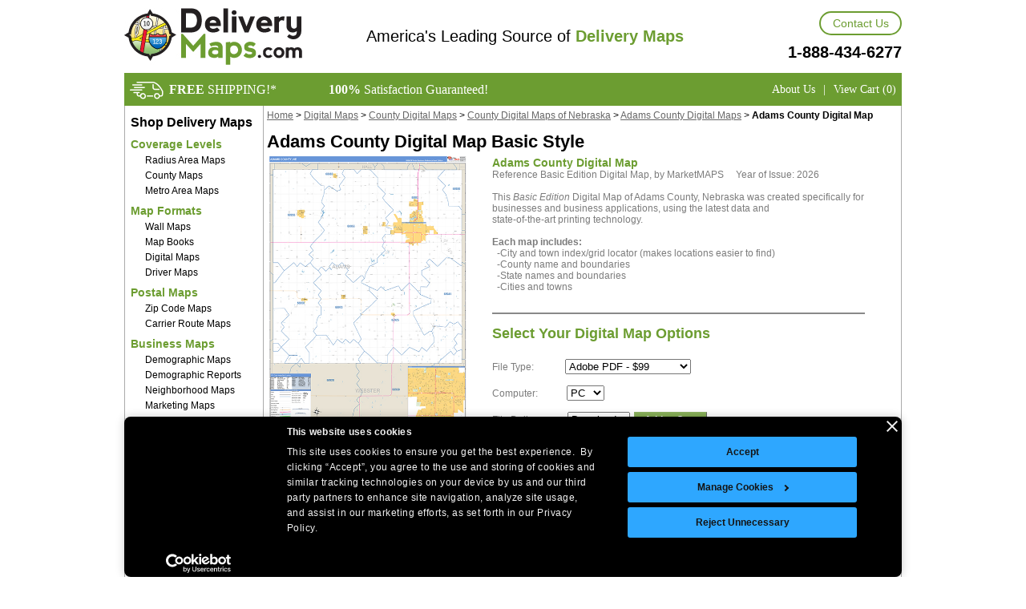

--- FILE ---
content_type: text/html; charset=utf-8
request_url: https://www.deliverymaps.com/digital-maps/county/nebraska/basic/adams-ne.aspx
body_size: 11616
content:


<!DOCTYPE html PUBLIC "-//W3C//DTD XHTML 1.0 Strict//EN" "http://www.w3.org/TR/xhtml1/DTD/xhtml1-strict.dtd">

<html xmlns="http://www.w3.org/1999/xhtml" xml:lang="en" lang="en">
    <head>
        <script id="Cookiebot" src="https://consent.cookiebot.com/uc.js" data-cbid="61088f53-1665-4882-a665-4eb17e485dba" data-blockingmode="auto" type="text/javascript"></script>

            <style>
  /* Fix banner container to 800px centered at bottom */
  #CybotCookiebotDialog {
    position: fixed !important;
    bottom: 0px !important;
    top: auto !important;
  /* left:0px !important;*/
    transform: translateX(-50%) !important;

    width: 970px !important;
    min-width: 970px !important;

    background: #000 !important;
    border-radius: 8px !important;
    box-shadow: 0 0 12px rgba(0, 0, 0, 0.2) !important;
    padding: 5px !important;
    box-sizing: border-box !important;
    z-index: 99999 !important;
    overflow: hidden !important;
	
	height: auto !important;
	max-height: 200px !important;
	
	font-size: 12px !important;
	
	/*display: block !important;*/
	
	line-height: 12px !important;
	
  }

  /* Lock layout of dialog body */
  #CybotCookiebotDialogBody {
    width: 100% !important;
    text-align: left !important;
    font-size: 12px !important;
    box-sizing: border-box !important;
	height: 300px !important;
  }

  /* Lock layout of buttons container */
  #CybotCookiebotDialogBodyButtons,
  #CybotCookiebotDialogBodyLevelButtonWrapper {
    display: flex !important;
    flex-direction: row !important;
    justify-content: center !important;
    align-items: center !important;
    flex-wrap: nowrap !important;
    gap: 16px !important;
    margin-top: 20px !important;
    box-sizing: border-box !important;
    overflow: hidden !important;
  }
  
  .CybotCookiebotDialogContentWrapper #CybotCookiebotDialogBodyContentText
  {
	  font-size: 12px !important;
  }
  
  #CybotCookiebotDialogBodyEdgeMoreDetailsLink{
	  display: none !important;
  }

  /* Prevent individual buttons from shrinking or wrapping */
  #CybotCookiebotDialogBodyButtons button,
  #CybotCookiebotDialogBodyLevelButtonWrapper button,
  #CybotCookiebotDialogBodyButtonAccept,
  #CybotCookiebotDialogBodyButtonDecline,
  #CybotCookiebotDialogBodyButtonDetails,
  #CybotCookiebotDialogBodyLevelButtonLevelOptinAllowAll,
  #CybotCookiebotDialogBodyLevelButtonLevelOptinDeclineAll {
    min-width: 100px !important;
    /*flex: none !important;*/
    white-space: nowrap !important;
    padding: 10px 20px !important;
    font-size: 12px !important;
    box-sizing: border-box !important;
	flex-direction: row !important;
	
	
  }
  
  #CybotCookiebotDialog *, #CybotCookiebotDialogBodyUnderlay * {
    background: transparent;
    box-sizing: border-box;
    color: inherit;
    font-family: inherit;
    font-size: 12px !important;
    margin: 0;
    outline: 0;
    padding: 0;
    vertical-align: baseline;
}

#CybotCookiebotDialog .CybotCookiebotDialogContentWrapper {
     align-items: flex-start; 
     display: flex; 
    flex-direction: column;
    width: 100%;
}

  /* Prevent page layout from shrinking below banner width */
  html, body {
    min-width: 800px !important;
    overflow-x: auto !important;
  }

  /* Prevent responsive fallback styles */
  @media screen and (max-width: 10000px) {
    #CybotCookiebotDialog {
      /*width: 100% !important;*/
      max-width: 800px !important;
      min-width: 970px !important;
	  
	  height: 300px;
    }
  }
  
  @media screen and (max-width: 600px) {
    #CybotCookiebotDialog {
      width: 800px !important;
      max-width: 800px !important;
      min-width: 970px !important;
	  
	  height: auto !important;
    }
  }
  
  #CybotCookiebotDialogBodyContent {
    flex: 1;
    height: 100%;
    letter-spacing: .5px;
    line-height: 1.6em;
    max-height: 100%;
    overflow-x: hidden;
    /* padding: 1.625em .625em; */
}

.CybotCookiebotDialogContentWrapper #CybotCookiebotDialogHeader{
	padding: 0px !important;
}
 
}

/* Lock the layout of the bottom bar */
#CybotCookiebotDialogBody {
  display: flex !important;
  flex-direction: row !important;
  flex-wrap: nowrap !important; /* Prevent wrapping */
  justify-content: space-between !important;
  align-items: flex-start !important;
  width: 100% !important;
  box-sizing: border-box !important;
}

/* Prevent message area from shrinking too much */
#CybotCookiebotDialogBodyContent {
  flex: 1 1 auto !important;
  min-width: 400px !important;
  margin-right: 20px !important;
  flex-shrink: 0; /* Prevents this item from shrinking */
}

/* Keep buttons on the same line */
#CybotCookiebotDialogBodyButtons {
  flex: 0 0 auto !important;
  display: flex !important;
  flex-direction: column !important;
  flex-wrap: nowrap !important;
  justify-content: flex-end !important;
  align-items: center !important;
  gap: 8px !important;
  white-space: nowrap !important;
  flex-shrink: 0; /* Prevents this item from shrinking */
}

/* Optional: force button sizing */
#CybotCookiebotDialogBodyButtons button,
#CybotCookiebotDialogBodyButtons a {
  flex: 0 0 auto !important;
  min-width: max-content !important;
  white-space: nowrap !important;
}

/* Prevent wrapping and scrollbars in the main tab content */
#CybotCookiebotDialogTabContent {
  overflow: visible !important;
  max-height: none !important;
  flex: 1 1 auto !important;
  display: block !important;
  white-space: normal !important;
  box-sizing: border-box !important;
  width: 100% !important;
}


	</style>
	
	<script>
        function fixCookiebotButtonOrder() {
            const accept = document.getElementById('CybotCookiebotDialogBodyLevelButtonLevelOptinAllowAll');
            var details = document.getElementById('CybotCookiebotDialogBodyLevelButtonCustomize');
            var decline = document.getElementById('CybotCookiebotDialogBodyButtonDecline');
            var allowAll = document.getElementById('CybotCookiebotDialogBodyLevelButtonLevelOptinAllowallSelection');
            if (accept) accept.style.order = '0';
            if (details) details.style.order = '1';
            if (decline) decline.style.order = '2';
            if (allowAll) allowAll.style.order = '3';

        }

        // Apply on load and resize
        window.addEventListener('load', fixCookiebotButtonOrder);
        window.addEventListener('resize', fixCookiebotButtonOrder);
    </script>
        <link rel="Stylesheet" type="text/css" hreflang="en" href="/css/deliverymaps-styles.min.css?v=091321" /><link rel="Stylesheet" type="text/css" hreflang="en" href="/css/header.min.css?v=082021" />
        <script type="text/javascript" src="/scripts/jquery-1.3.min.js"></script>
        <script type="text/javascript" src="/scripts/javascriptFunctions.min.js?v=031323" defer></script>
        <script type="text/javascript" src="/scripts/common.min.js?v=082021" defer></script>

        <meta http-equiv="X-UA-Compatible" content="IE=10" /><meta http-equiv="X-UA-Compatible" content="IE=EmulateIE9" />
<link rel="canonical" href="https://www.deliverymaps.com/digital-maps/county/nebraska/basic/adams-ne.aspx"  />

    
    <link hreflang="en" type="text/css" rel="preload" href="/css/deliverymaps-productpage.min.css?v=021822" as="style" onload="this.onload=null;this.rel='stylesheet'">
    <noscript>
        <link hreflang="en" type="text/css" rel="stylesheet" href="/css/deliverymaps-productpage.min.css?v=021822">
    </noscript>
    
    <link hreflang="en" type="text/css" rel="preload" href="/css/deliverymaps-productpage.min.css?v=021822" as="style" onload="this.onload=null;this.rel='stylesheet'">
    <noscript>
        <link hreflang="en" type="text/css" rel="stylesheet" href="/css/deliverymaps-productpage.min.css?v=021822">
    </noscript>
    <link rel="Stylesheet" type="text/css" hreflang="en" href="/css/superzoom-new.min.css?v=031723" />
     
    <script type="text/javascript" src="/javascript/ZoomifyImageViewer-2.min.js?v=052021" defer></script>
    <script language="JavaScript" type="text/javascript" src="/javascript/jquery.mousewheel.min.js" defer></script>
    
    <script type="text/javascript" src="/javascript/delivery-maps-product.min.js?v=050222" async></script>
    <script language="javascript" src="/javascript/cartoviewer-page-redesign-revamp.min.js?v=031723" type="text/javascript" defer></script>


        <style type="text/css">
            .leftnavproducttype > a {
                padding-left: 13px;
            }

            #cookie-banner {
          position: fixed;
          bottom: 0;
          width: 100%;
          background-color: #1e313e;
          color: white;
          padding: 15px;
          text-align: center;
          display: none;
          z-index: 200000;
          left: 0;
          font-family: Arial;
          font-size: 12px;
        }
        #cookie-banner button {
          margin-left: 10px;
          padding: 8px 15px;
          background-color: #27ae60;
          color: white;
          border: none;
          cursor: pointer;
        }

        </style>

        <script type="text/javascript">
            $(function () {
                // Check if the cookie has been accepted
                if (!localStorage.getItem("cookiesAccepted")) {
                    $('#cookie-banner').fadeIn();
                }

                $('#accept-cookies').click(function () {
                    localStorage.setItem("cookiesAccepted", "true");
                    $('#cookie-banner').fadeOut();
                });
            });
        </script>
    <meta name="keywords" content="Adams" /><meta name="description" content="The Digital Map of Adams County, NE - Basic from DeliveryMaps.com is available in a number of different delivery options. Order your Adams County Digital Map today!" /><title>
	Adams County, NE Digital Map - Basic
</title></head>
    <body>

       

        <form name="aspnetForm" method="post" action="/handlers/digital-product-page.aspx?format=DigitalMaps&amp;coveragelevel=County&amp;state=nebraska&amp;edition=Basic&amp;coveragearea=adams-ne" id="aspnetForm">
<div>
<input type="hidden" name="__EVENTTARGET" id="__EVENTTARGET" value="" />
<input type="hidden" name="__EVENTARGUMENT" id="__EVENTARGUMENT" value="" />
<input type="hidden" name="__VIEWSTATE" id="__VIEWSTATE" value="/wEPDwUKLTg3NTgwNjU3Mw9kFgJmD2QWAmYPZBYCAgMPFgIeBmFjdGlvbgV+L2hhbmRsZXJzL2RpZ2l0YWwtcHJvZHVjdC1wYWdlLmFzcHg/[base64]/UluvbS+s90J7Icw1iHA+szKg==" />
</div>

<script type="text/javascript">
//<![CDATA[
var theForm = document.forms['aspnetForm'];
if (!theForm) {
    theForm = document.aspnetForm;
}
function __doPostBack(eventTarget, eventArgument) {
    if (!theForm.onsubmit || (theForm.onsubmit() != false)) {
        theForm.__EVENTTARGET.value = eventTarget;
        theForm.__EVENTARGUMENT.value = eventArgument;
        theForm.submit();
    }
}
//]]>
</script>


<script src="/WebResource.axd?d=SwkohB1umfoqr8NUE_f_-OgmmfxL5Y3_EySjjaD0liLA6F_Z5tbbBiyWKDA9us98a5BrYH_GWokkVDybbQzjA6Ck_zg1&amp;t=638313793380000000" type="text/javascript"></script>


<script src="/ScriptResource.axd?d=1l7gv8lfjrDNS_7C2gJERwto26AM6WYkKceoDPgHb_RC_IybbznXaivoVQeqj88AZwsbPYARGLpWff_69OHgc-h6pvBbZAVWPPBUoi5Fm7q59j2cnFoOw4XXDwfKmBpEqZ_Gk8hSC2JigWONzVAks49LNOwy1O6m4zxaCVYsit4vz6Ga0&amp;t=ffffffff9bc22534" type="text/javascript"></script>
<script type="text/javascript">
//<![CDATA[
if (typeof(Sys) === 'undefined') throw new Error('ASP.NET Ajax client-side framework failed to load.');
//]]>
</script>

<script src="/ScriptResource.axd?d=SaIXo1l01tSV5yiTG_BD-CNjrt8bbSX83C0DOkbUTwUlqzf_a7muHK5KWLCoOzGaBJlJjWRP99dTCaBfdeq1wu_3QEZeDWo5b18ke47a9HSFyhnz8PT_iOqXrRpQLaHgwZbOeTA2O8IhQtnE3j88XpJ8s072SRSkFR2fXszT778HIKFL0&amp;t=ffffffff9bc22534" type="text/javascript"></script>
<script src="/Services/ProductService.asmx/jsdebug" type="text/javascript"></script>
<script src="/Services/CartService.asmx/jsdebug" type="text/javascript"></script>
<div>

	<input type="hidden" name="__VIEWSTATEGENERATOR" id="__VIEWSTATEGENERATOR" value="6D006A5F" />
	<input type="hidden" name="__EVENTVALIDATION" id="__EVENTVALIDATION" value="/wEWBwKh6bquBwL4mY+uAwKm/ft9ApnRqPQOAteOvQQCwc705wQC/umzrQkWqu9hVZTjkmZtFhebIhj3JpF+jQ==" />
</div>
             
            <script type="text/javascript">
//<![CDATA[
Sys.WebForms.PageRequestManager._initialize('ctl00$ctl00$ctl05', document.getElementById('aspnetForm'));
Sys.WebForms.PageRequestManager.getInstance()._updateControls(['tctl00$ctl00$bodyContent$ProductPageBody$UpdatePanel1','tctl00$ctl00$bodyContent$ProductPageBody$UpdatePanel2','tctl00$ctl00$bodyContent$ProductPageBody$UpdatePanel3'], [], [], 90);
//]]>
</script>

            
			<div id="SalesInformation" style="font-family: Arial; z-index: 100; display: none; background-color: #ffffff; position: absolute; top: 1015px; left: 550px; border: dashed 1px #cecece; font-size: 13px; padding: 10px; width: 220px;"> 
				<div id="SalesInfoCode" style="color:#898989;"> 
					Please wait...<br /><br /> 
				</div> 
				<div id="CloseSalesInfo" style="color: #0000ff; cursor: pointer; font-size: 10px; text-align: right; text-decoration: underline;"> 
					[Close]
				</div> 
			</div> 
			
            <div id="canvas">
                <div class="line" id="container">
                    <div class="item" id="body">
                        <div class="sap-content">
                            <!-- BEGIN HEADER -->
                            
<div class="header-wrap">
    <div>
        <a href="/"><img src="/images/delivery-maps.jpg" alt="DeliverMaps.com Logo" width="222" height="71"></a>
        <span class="header-middle">America's Leading Source of <span>Delivery Maps</span></span>
    </div>
    <div>
        <a class="cs-btn-2" href="/contact-us/">Contact Us</a>
        <span class="top-phone-2">1-888-434-6277</span>
    </div>
</div>
<div id="topnavigation" class="top-navigation">
    <div class="menu-left">
        <div>
            <img src="/images/free-shipping-icon.png" alt="Free Shipping" width="42" height="22">
            <a href="/freeship-detail.html" onclick="NewWindow(this.href,'freeship','400','350','yes','center');return false" onfocus="this.blur()"><b>FREE</b> SHIPPING!*</a>
        </div>
        <div>
            <span><b>100%</b> Satisfaction Guaranteed!</span>
        </div>
    </div>
    <div class="menu-right">
        <a href="/about-us.aspx">About Us</a>
        <span class="menu-divider"> | </span>
        <a href="/order/cart.aspx" id="headerViewCart" class="viewcart">View Cart (0)</a>
    </div>
</div>
                            <!-- END HEADER -->
                            
                            <div class="line" id="contentarea">
                                <!-- BEGIN LEFT NAV -->
                                <div class="item column" id="leftnavigation">
                                    <div class="sap-content">
                                       
                                        <span class="lhn-title">Shop Delivery Maps</span>
                                        
                                        <div class="leftnavcontent">
                                            
                                            

                                            <div class="leftnavcategory">Coverage Levels</div>
                                            <div class="leftnavproducttype" style="margin-top:5px;"><a href="/custom-mapping/?flag=leftnav">Radius Area Maps</a></div>
                                            <div class="leftnavproducttype"><a href="/delivery-maps/county/?flag=leftnav">County Maps</a></div>
                                            <div class="leftnavproducttype"><a href="/delivery-maps/metro-area/?flag=leftnav">Metro Area Maps</a></div>
                                            
                                            <div class="leftnavcategory">Map Formats</div>
                                            <div class="leftnavproducttype"><a href="/wall-maps/?flag=leftnav">Wall Maps</a></div>
                                            <div class="leftnavproducttype"><a href="/map-books/?flag=leftnav">Map Books</a></div>
                                            <div class="leftnavproducttype"><a href="/digital-maps/?flag=leftnav">Digital Maps</a></div>
                                            <div class="leftnavproducttype"><a href="/driver-maps/?flag=leftnav">Driver Maps</a></div>

                                            <div class="leftnavcategory">Postal Maps</div>
                                            <div class="leftnavproducttype"><a href="/zip-code-maps/?flag=leftnav">Zip Code Maps</a></div>
                                            <div class="leftnavproducttype"><a href="/carrier-route-maps/?flag=leftnav">Carrier Route Maps</a></div>

                                            <div class="leftnavcategory">Business Maps</div>
                                            <div class="leftnavproducttype"><a href="/demographic-maps/?flag=leftnav">Demographic Maps</a></div>
                                            <div class="leftnavproducttype"><a href="/demographic-reports/?flag=leftnav">Demographic Reports</a></div>
                                            <div class="leftnavproducttype"><a href="/neighborhood-maps/?flag=leftnav">Neighborhood Maps</a></div>
                                            <div class="leftnavproducttype"><a href="/marketing-maps/?flag=leftnav">Marketing Maps</a></div>
                                            <div class="leftnavproducttype"><a href="/web-applications/?flag=leftnav">Web Applications</a></div>
                                            <div class="leftnavproducttype"><a href="/multi-store-discounts.aspx?flag=leftnav">Multi Store Discounts</a></div>
                                        
                                            
                                        </div>
                                        
                                       
                                        <div class="leftnavsectional">Using the Best Data from</div>
                                        <div class="leftnavpublisherimages">
                                            <img src="/images/data-providers.gif" alt="Data Providers" width="169" height="43" usemap="#leftnavpublisher" />
                                        </div>
                                        <div class="leftnavsectional">Other great sites</div>
                                        <div class="leftnavothersites">
                                            <img src="/images/other-great-sites.jpg" alt="Mapsales.com & MarketMaps.com" width="172" height="108" usemap="#othergreatsites" />
                                        </div>
                                         
                                    </div>
                                </div>
                                <!-- END LEFT NAV -->
                                
                                <!-- BEGIN MAIN AREA -->
                                <div class="item column" id="mainarea">
                                    <div class="sap-content">
                                    
                                        
    
<div class="line breadcrumbline">
    <div class="item breadcrumblinks">
        <div class="sap-content">
            <a href="/">Home</a> &gt; <a href="/digital-maps/">Digital Maps</a> &gt; <a href="/digital-maps/county/">County Digital Maps</a> &gt; <a href="/digital-maps/county/nebraska.aspx">County Digital Maps of Nebraska</a> &gt; <a href="/digital-maps/county/nebraska/adams-ne.aspx">Adams County Digital Maps</a> &gt; <span class="lastitem">Adams County Digital Map</span>
        </div>
    </div>
</div>

    
    <div itemtype="http://schema.org/Product" itemscope>
        <div itemprop="offers" itemtype="https://schema.org/Offer" itemscope>
            <meta itemprop="availability" content="https://schema.org/InStock" />
            <meta itemprop="priceCurrency" content="USD">
            <meta itemprop="price" content="95" />
        </div>
        <div class="line" format="digitalmap" id="productname">
            <div class="item" id="largeproductname">
                <div class="sap-content"><h1 itemprop="name">Adams County Digital Map Basic Style</h1></div>
            </div>
        </div>

        <div class="line"  id="productinformation">
            <div id="ctl00_ctl00_bodyContent_ProductPageBody_UpdatePanel1">
	

                    
                    <div id="CartoViewerContainer">
                        <div>
                            <span class="zoomtext">Zoom</span>
                            <div class="Xzoom"><img id="closeCartoViewer" class="lazy" src="/images/icons/close-icon.png" alt="Close Window" /></div>
                            <span class="pantext">Pan</span>
		                    <div id="cartoViewer">
		            	        <div id="myContainer"></div>
		                    </div>
                        </div>
                    </div>

                    
                    

<div class="item" id="productimages">
    <div class="sap-content">
    
        
        <a style="cursor:pointer;" id="WallMapCartoLink" onclick="&nbsp;">
            <img id="WallMapImageExample" itemprop="image" src="https://generatedimages.intelligentdirect.com/images/48-600-600/zip5digit/business-reference-county/Adams-ne.jpg" alt="Adams" width="250" /></a>
        
    </div>
    <div class="sap-content">
        <div class="line" id="productcolor">
            <div class="item" id="colortext">
                <div class="sap-content">&nbsp;</div>
            </div>
            <div class="item" id="zoomimage">
                <div class="sap-content">
                    
                    &nbsp;
                </div>
            </div>
        </div>

        
        
    </div>    
</div>
                
</div>
            
            <div id="ctl00_ctl00_bodyContent_ProductPageBody_UpdatePanel2">
	
                    <div class="line" id="digitalproductdescriptionarea">
                        <div class="item" id="productdescription">
                            <div class="sap-content">
                                <h3>Adams 
                                    County Digital Map</h3>
                                <p itemprop="description" style="margin: 0;">Reference Basic Edition Digital Map, by MarketMAPS &nbsp;&nbsp;&nbsp;&nbsp;Year of Issue: 2026<br><br>This <i>Basic Edition</i> Digital Map of Adams County, Nebraska was created  specifically for businesses and business applications, using the latest data and<br> state-of-the-art printing technology.<br><br> <b>Each map includes:</b><br>&nbsp;&nbsp;-City and town index/grid locator (makes locations easier to find)<br>&nbsp;&nbsp;-County name and boundaries<br>&nbsp;&nbsp;-State names and boundaries<br>&nbsp;&nbsp;-Cities and towns<br></p>
                            
                                <div style="margin-top:25px; width: 465px; border-bottom: 2px solid #898989;"></div>
                                
                                

<br />

<div class="greentext" style="font-size:18px;font-weight:bold;">Select Your Digital Map Options<br /><br /></div>

<!-- Transform to line/item style -->

<div style="font-size:12px;text-align:left;">

    
    File Type: 
        <select name="ctl00$ctl00$bodyContent$ProductPageBody$DigitalOptions$filetypelist" id="ctl00_ctl00_bodyContent_ProductPageBody_DigitalOptions_filetypelist" style="margin-left:36px;">
		<option value="Adobe PDF - $99">Adobe PDF - $99</option>
		<option value="Adobe Illustrator - $125">Adobe Illustrator - $125</option>

	</select><br /><br />
        
    Computer:

    <select name="ctl00$ctl00$bodyContent$ProductPageBody$DigitalOptions$computertype" id="ctl00_ctl00_bodyContent_ProductPageBody_DigitalOptions_computertype" style="margin-left:33px;">
		<option value="PC">PC</option>
		<option value="Mac">Mac</option>

	</select><br /><br />
    <div style="display: flex;align-items: center;">
        File Delivery:
        <select name="ctl00$ctl00$bodyContent$ProductPageBody$DigitalOptions$deliverytype" id="ctl00_ctl00_bodyContent_ProductPageBody_DigitalOptions_deliverytype" style="margin-left:23px;">
		<option value="Download">Download</option>
		<option value="CD-ROM">CD-ROM</option>

	</select>
        <span id="DigitalAddToCartButton" class="addtocart-btn">Add to Cart</span>
    </div>
    
   
   
    
</div>
                            </div>
                        </div>
                    </div>
                
</div>
        </div>
    </div>        
    <div id="ctl00_ctl00_bodyContent_ProductPageBody_UpdatePanel3">
	
            
<div class="line" id="productalternatechoices">
    <div class="item" id="alternatechoiceheader">
        <div class="sap-content">
            <div class="altchoiceheadmargin">You might also like these Adams County  Digital Maps:</div>
        </div>
    </div>
    
    <div class="item" id="alternatechoicemaps">
        <div class="sap-content">
            
            <div class="line calendarline">

                
                    <div class="item calleft">
                        <div class="sap-content">
                            <a href="/digital-maps/county/nebraska/red-line/adams-ne.aspx"><img src="/images/products/digital/redline-small.jpg" alt="Adams Red Line<br>Digital Map" class="catimg" width="150" height="170" /></a>
                            <div class="caltitle"><a href="/digital-maps/county/nebraska/red-line/adams-ne.aspx">Adams Red Line<br>Digital Map</a></div>
                            <div class="caldesc">&nbsp;</div>
                            
                            <div class="moreinfocategory">
                                <a class="selBtn" href="/digital-maps/county/nebraska/red-line/adams-ne.aspx">Select</a>
                            </div>
                        </div>
                    </div>
                    <div class="item calright">
                        <div class="sap-content">
                            <a href="/digital-maps/county/nebraska/premium/adams-ne.aspx"><img src="/images/products/digital/premium-small.jpg" alt="Adams Premium<br>Digital Map" class="catimg" width="150" height="170" /></a>
                            <div class="caltitle"><a href="/digital-maps/county/nebraska/premium/adams-ne.aspx">Adams Premium<br>Digital Map</a></div>
                            <div class="caldesc">Full map detail<br />looks great!</div>
                            
                            <div class="moreinfocategory">
                                <a class="selBtn" href="/digital-maps/county/nebraska/premium/adams-ne.aspx">Select</a>
                            </div>
                        </div>
                    </div>

            </div>
            
        </div>
    </div>
</div>
        
</div>
    <div class="pp-overlay"></div>


    

                                        
                                        
                                        
                                    </div>
                                </div>
                                <!-- END MAIN AREA -->
                                
                            </div>

                            <div class="line" id="assistanceandverisign" style="vertical-align:baseline;margin-left:175px;width:795px;">
                                <table width="100%" border="0" cellspacing="4" cellpadding="0">
                                    <tr>
                                        <td width="58%" valign="bottom">
                                            <a href="/contact-us/">
                                                <img src="/images/click-here-for-assistance-2.jpg" alt="Click Here for Assistance" width="238" height="56" style="font-size: 0px;" />
                                            </a>
                                        </td>
                                        <td valign="bottom">
                                            <img src="/images/payment-logos-home.png" border="0" width="324" height="26" alt="visa, mastercard, paypal, discover, echeck" />
                                        </td>
                                        <td valign="bottom">
                                            <img src="/images/satisfaction-guaranteed-logo-2.jpg" alt="100% Satisfaction Guaranteed!" width="82" height="65" style="font-size: 0px;" />
                                        </td>
                                        <td valign="bottom">
                                            <a href="https://checkout.intelligentdirect.com/verisign.html" onclick="window.open(this.href, 'verisign', 'height=250,width=400,status=no,toolbar=no,menubar=no,location=no'); return false;"
                                                onfocus="this.blur()">
                                                <img src="/images/verisign-logo-footer.jpg" alt="Norton Secured" width="95" height="51" style="font-size: 0px;" />
                                            </a>
                                        </td>
                                    </tr>
                                </table>
                            </div>
                            
                            <!-- BEGIN FOOTER -->
							
							<div class="line">
								<div class="item" style="margin-left: -550px;">
									<div class="sap-content">
									</div>
								</div>
							</div>
							
                            <div class="line" id="bottomnavigation" style="padding-bottom: 20px;">
                                <div class="item" id="footertextlinks">
                                    <div class="sap-content">
                                    
                                    <script language="javascript" type="text/javascript">
                                        $(function() {
                                            var _footerAddress = $("#FooterAddress");
                                            var _salesInfo = $("#SalesInformation");

                                            _salesInfo.css("display", "block").hide(1);

                                            _footerAddress.click(function() {
                                               
                                                _salesInfo
                .css("top", _footerAddress.offset().top - _salesInfo.height() - 30).css("left", _footerAddress.offset().left - 100);

                                                if (_salesInfo.is(":visible")) {
                                                    _salesInfo.hide("normal");
                                                } else {
                                                    _salesInfo.show("normal");

                                                    $("#SalesInfoCode").html("Please wait...<br /><br />");
                                                    $.get("/Tools/GetSalesCode.aspx", { rand: Math.random() }, function(data) {
                                                        $("#SalesInfoCode").html("Please provide this code to a<br> sales representative: <span style=\"color: #0000ff; font-weight: bold;\">" + data + "</span>");
                                                    });
                                                }
                                            });

                                            $(document).ajaxError(function(event, request, settings) {
                                                $("#SalesInfoCode").html("There was an error.");
                                            });

                                            $("#CloseSalesInfo").click(function() { _salesInfo.hide("normal"); });
                                        });
</script>
                                        <span class="menu-item first-menu-item"><a href="/">Home</a></span> <span class="menu-item-bar">|</span>
                                        <span class="menu-item"><a href="/return-policy.aspx">Return Policy</a></span> <span class="menu-item-bar">|</span>
                                        <span class="menu-item"><a href="/about-us.aspx">About Us</a></span><br />
                                        <span class="menu-item"><a href="/about-our-clients.aspx">About Our Clients</a> </span><span class="menu-item-bar">|</span>
                                        <span class="menu-item last-menu-item"><a href="/contact-us/">Contact Us</a> </span><span class="menu-item-bar">|</span>
                                        <span class="menu-item"><a href="/site-index.aspx">Site Index</a></span> <span class="menu-item-bar">|</span>
                                        <span class="menu-item"><a href="/contact-us/">Help</a></span>
                                   
                                    </div>
                                </div>
                                
                                <div class="item" id="footeraddress">
                                    <div class="sap-content">
                                        Company Headquarters: 10 First Street Wellsboro, PA 16901<br />
                                        West Coast: 18005 Skypark Circle, Suite 54 J, Irvine, CA
                                    </div>
                                </div>
                                
                                <div class="item" id="footercopyright">
                                
                                    <div class="sap-content">
                                    <img src="/images/phone.gif" id="FooterAddress" width="16" height="13" style="cursor: pointer; margin-bottom: -3px;" alt="Telephone Icon" /> 
                                    &copy;Copyright 2026 Intelligent Direct, Inc.</div>
                                </div>

                                <div class="item" style="margin-left:-55px;">

                                    <a href="https://checkout.intelligentdirect.com/verisign.html" onclick="window.open(this.href, 'verisign', 'height=250,width=400,status=no,toolbar=no,menubar=no,location=no'); return false;" onfocus="this.blur()">
                                        <img src="/images/verisign-small.png" height="22" width="50" alt="Verisign Secured" />
                                    </a>
                                </div>
                            </div>
                            <!-- END FOOTER -->
                        </div>
                    </div> 
                    
                    <map name="leftnavpublisher" id="leftnavpublisher">
                        <area shape="rect" coords="4,5,55,29" alt="Navteq On Board" />
                        <area shape="rect" coords="64,5,123,29" alt="MarketMAPS" />
                        <area shape="rect" coords="129,4,155,30" alt="Tele Atlas" />
                        <area shape="rect" coords="3,36,80,50" alt="Claritas" />
                        <area shape="rect" coords="86,36,169,50" alt="United States Postal Service" />
                    </map>
                    <map name="othergreatsites" id="othergreatsites">
                        <area shape="rect" coords="0,0,172,35" href="http://www.mapsales.com" alt="mapsales.com" />
                        <area shape="rect" coords="0,42,172,108" href="http://www.marketmaps.com" alt="MarketMAPS.com" />
                    </map>
                </div>
            </div>            
        

<script type="text/javascript">
//<![CDATA[
Sys.Application.initialize();
//]]>
</script>
</form>    
        
        <script type="text/javascript" language="JavaScript" src="/scripts/newIdCookie.min.js?v=082021"></script> 

        <script type="text/javascript">
                    (function (i, s, o, g, r, a, m) {
                        i['GoogleAnalyticsObject'] = r; i[r] = i[r] || function () {
                            (i[r].q = i[r].q || []).push(arguments)
                        }, i[r].l = 1 * new Date(); a = s.createElement(o),
          m = s.getElementsByTagName(o)[0]; a.async = 1; a.src = g; m.parentNode.insertBefore(a, m)
                    })(window, document, 'script', '//www.google-analytics.com/analytics.js', 'ga');
        
                    ga('create', 'UA-46843042-1', 'deliverymaps.com');
                    ga('send', 'pageview');
         
        </script>

    
    </body>
</html>


--- FILE ---
content_type: text/css
request_url: https://www.deliverymaps.com/css/header.min.css?v=082021
body_size: 384
content:
.topheader-wrap-b{margin-top:10px}.topheader-wrap-b>#body{padding-top:0}.header-wrap{display:flex;align-items:flex-end;justify-content:space-between;padding-top:10px;padding-bottom:10px}.header-wrap,.header-wrap>div:nth-of-type(1){display:flex;align-items:center}.header-wrap>div:nth-of-type(1){width:72%;justify-content:space-between}.header-wrap>div:nth-of-type(2){display:flex;flex-direction:column;align-items:flex-end}.header-middle{font-size:20px}.header-middle>span{font-weight:700;color:#6c9d31}.cs-btn-2{display:flex;align-items:center;justify-content:center;width:99px;height:26px;border:2px solid #6c9d31;border-radius:25px;background-color:#fff;color:#6c9d31;font-size:14px;text-decoration:none;cursor:pointer}.cs-btn-2:hover{background-color:#6c9d31;color:#fff}.top-phone-2{color:#000;font-size:20px;font-weight:700;margin-top:10px}.top-navigation{display:flex;align-items:center;justify-content:space-between;height:41px}.top-navigation>div{display:flex;font-family:Verdana;align-items:center;font-size:16px;color:#fff}.menu-left>div{display:flex;align-items:center}.menu-left>div:nth-of-type(1){padding-right:65px}.menu-left>div>img{padding:3px 7px 1px}.menu-right{font-size:14px!important;padding-right:7px}.menu-left>div a,.menu-right>a{color:#fff;text-decoration:none}.menu-right>a:hover{text-decoration:underline}.menu-divider{padding:0 10px}

--- FILE ---
content_type: application/javascript
request_url: https://www.deliverymaps.com/scripts/javascriptFunctions.min.js?v=031323
body_size: 1432
content:
var NeedHelp = null; function PopUpHelp() { null == NeedHelp || NeedHelp.closed || NeedHelp.close(); var e = location.href, t = e.lastIndexOf("/"); -1 == t && (t = 0); var o = e.lastIndexOf("?"); -1 == o && (o = e.length), strURL = "siteRefer=DeliveryMaps.com&pageRefer=" + e.substring(t + 1, o), strURL = -1 != location.href.indexOf("default.aspx") || -1 != location.href.indexOf("Default.aspx") ? "Information/pophelp.aspx?" + strURL : -1 != location.href.indexOf("secure") || -1 != location.href.indexOf("Secure") ? "https://www.deliverymaps.com/Information/pophelp.aspx?" + strURL : "../Information/pophelp.aspx?" + strURL; var a = "left=250,top=30,screenX=250,screenY=30"; a += "toolbar=0,location=0,menubar=0,scrollbars=1,resizable=1,height=810,width=720", (NeedHelp = window.open(strURL, "NeedHelp", a)).focus() } var MapInfo = null; function InfoPopUp(e) { null == MapInfo || MapInfo.closed || MapInfo.close(), (MapInfo = window.open(e, "MapInfo", "")).focus() } function IsIE() { if (-1 != navigator.appName.indexOf("Microsoft Internet Explorer")) return !0; var e = "The Custom Map application is currently compatible with IE browser only.\n"; return alert(e += "Please contact a representative at 1-877-447-MAPS to order."), !1 } function CheckKeyPress(e) { var t; return 13 != (document.all ? window.event.keyCode : e.which) } var _myLocation = document.location.href; function GoHome() { -1 != _myLocation.indexOf("secure") || -1 != _myLocation.indexOf("Secure") ? document.location.href = "https://www.deliverymaps.com/default.aspx" : -1 == _myLocation.indexOf("default") && -1 == _myLocation.indexOf("Default") ? document.location.href = "../default.aspx" : document.location.href = "default.aspx" } var FreeShipDetail = null; function OpenFreeShipDetail() { null == FreeShipDetail || FreeShipDetail.closed || FreeShipDetail.close(), strURL = -1 != _myLocation.indexOf("default.aspx") || -1 != _myLocation.indexOf("Default.aspx") ? "Information/freeship-detail.htm" : -1 != _myLocation.indexOf("secure") || -1 != _myLocation.indexOf("Secure") ? "https://www.deliverymaps.com/Information/freeship-detail.htm" : "../Information/freeship-detail.htm"; var e = "left=250,top=100,screenX=250,screenY=100"; e += "toolbar=0,location=0,menubar=0,scrollbars=1,resizable=1,height=350,width=400", (FreeShipDetail = window.open(strURL, "FreeShipDetail", e)).focus() } var win = null; function NewWindow(e, t, o, a, i, n) { "random" == n && (LeftPosition = screen.width ? Math.floor(Math.random() * (screen.width - o)) : 100, TopPosition = screen.height ? Math.floor(Math.random() * (screen.height - a - 75)) : 100), "center" == n ? (LeftPosition = screen.width ? (screen.width - o) / 2 : 100, TopPosition = screen.height ? (screen.height - a) / 2 : 100) : ("center" != n && "random" != n || null == n) && (LeftPosition = 0, TopPosition = 20), settings = "width=" + o + ",height=" + a + ",top=" + TopPosition + ",left=" + LeftPosition + ",scrollbars=" + i + ",location=no,directories=no,status=no,menubar=no,toolbar=no,resizable=no", win = window.open(e, t, settings) } function showCarto(e, t, o) { var a = ""; a = window.open("/cartoviewer/cartoviewer.aspx?path=" + e + "&title=" + t + "&zoom=" + o, "cartoview", "width=600,height=660,toolbar=0,menubar=0,location=0,scrollbars=0,resizable=0"), window.focus && a.focus() } try { $(function () { $("a.styleadvisorlink").click(function () { return window.open(this.href, "StyleAdvisor", 'left=0,top=0,screenX=250,screenY=30,toolbar=1,location=1,menubar=1,scrollbars=1,resizable=1"'), !1 }) }) } catch (e) { } function ToggleCustomizeDetails() { $("#customizemapdetails").is(":visible") ? ($("#customizemapdetails").slideUp("fast"), $("#customizemaptriangle").attr("src", "/images/products/map-customization/triangle-collapsed.jpg"), $("#customizemaptriangle").attr("width", "7"), $("#customizemaptriangle").attr("height", "11"), $("#customizemaplearnmore").html("Learn More")) : ($("#customizemapdetails").slideDown("fast"), $("#customizemaptriangle").attr("src", "/images/products/map-customization/triangle-expanded.jpg"), $("#customizemaptriangle").attr("width", "11"), $("#customizemaptriangle").attr("height", "7"), $("#customizemaplearnmore").html("Collapse")) }